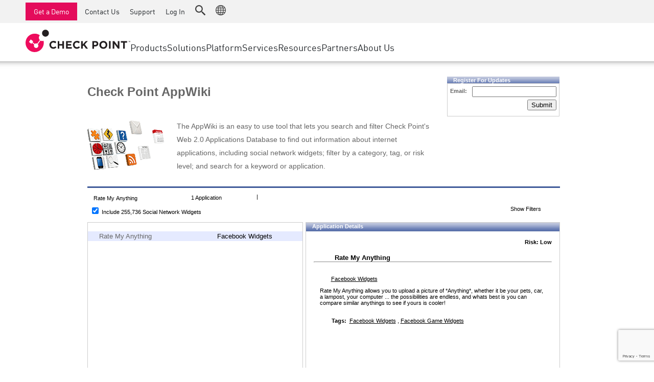

--- FILE ---
content_type: text/html; charset=utf-8
request_url: https://www.google.com/recaptcha/api2/anchor?ar=1&k=6Lf0uZ8UAAAAAPnvs2w6HxFz-0H3yyomLYCHUdfz&co=aHR0cHM6Ly9hcHB3aWtpLmNoZWNrcG9pbnQuY29tOjQ0Mw..&hl=en&v=N67nZn4AqZkNcbeMu4prBgzg&size=invisible&anchor-ms=20000&execute-ms=30000&cb=de4dd4qb3bh4
body_size: 49335
content:
<!DOCTYPE HTML><html dir="ltr" lang="en"><head><meta http-equiv="Content-Type" content="text/html; charset=UTF-8">
<meta http-equiv="X-UA-Compatible" content="IE=edge">
<title>reCAPTCHA</title>
<style type="text/css">
/* cyrillic-ext */
@font-face {
  font-family: 'Roboto';
  font-style: normal;
  font-weight: 400;
  font-stretch: 100%;
  src: url(//fonts.gstatic.com/s/roboto/v48/KFO7CnqEu92Fr1ME7kSn66aGLdTylUAMa3GUBHMdazTgWw.woff2) format('woff2');
  unicode-range: U+0460-052F, U+1C80-1C8A, U+20B4, U+2DE0-2DFF, U+A640-A69F, U+FE2E-FE2F;
}
/* cyrillic */
@font-face {
  font-family: 'Roboto';
  font-style: normal;
  font-weight: 400;
  font-stretch: 100%;
  src: url(//fonts.gstatic.com/s/roboto/v48/KFO7CnqEu92Fr1ME7kSn66aGLdTylUAMa3iUBHMdazTgWw.woff2) format('woff2');
  unicode-range: U+0301, U+0400-045F, U+0490-0491, U+04B0-04B1, U+2116;
}
/* greek-ext */
@font-face {
  font-family: 'Roboto';
  font-style: normal;
  font-weight: 400;
  font-stretch: 100%;
  src: url(//fonts.gstatic.com/s/roboto/v48/KFO7CnqEu92Fr1ME7kSn66aGLdTylUAMa3CUBHMdazTgWw.woff2) format('woff2');
  unicode-range: U+1F00-1FFF;
}
/* greek */
@font-face {
  font-family: 'Roboto';
  font-style: normal;
  font-weight: 400;
  font-stretch: 100%;
  src: url(//fonts.gstatic.com/s/roboto/v48/KFO7CnqEu92Fr1ME7kSn66aGLdTylUAMa3-UBHMdazTgWw.woff2) format('woff2');
  unicode-range: U+0370-0377, U+037A-037F, U+0384-038A, U+038C, U+038E-03A1, U+03A3-03FF;
}
/* math */
@font-face {
  font-family: 'Roboto';
  font-style: normal;
  font-weight: 400;
  font-stretch: 100%;
  src: url(//fonts.gstatic.com/s/roboto/v48/KFO7CnqEu92Fr1ME7kSn66aGLdTylUAMawCUBHMdazTgWw.woff2) format('woff2');
  unicode-range: U+0302-0303, U+0305, U+0307-0308, U+0310, U+0312, U+0315, U+031A, U+0326-0327, U+032C, U+032F-0330, U+0332-0333, U+0338, U+033A, U+0346, U+034D, U+0391-03A1, U+03A3-03A9, U+03B1-03C9, U+03D1, U+03D5-03D6, U+03F0-03F1, U+03F4-03F5, U+2016-2017, U+2034-2038, U+203C, U+2040, U+2043, U+2047, U+2050, U+2057, U+205F, U+2070-2071, U+2074-208E, U+2090-209C, U+20D0-20DC, U+20E1, U+20E5-20EF, U+2100-2112, U+2114-2115, U+2117-2121, U+2123-214F, U+2190, U+2192, U+2194-21AE, U+21B0-21E5, U+21F1-21F2, U+21F4-2211, U+2213-2214, U+2216-22FF, U+2308-230B, U+2310, U+2319, U+231C-2321, U+2336-237A, U+237C, U+2395, U+239B-23B7, U+23D0, U+23DC-23E1, U+2474-2475, U+25AF, U+25B3, U+25B7, U+25BD, U+25C1, U+25CA, U+25CC, U+25FB, U+266D-266F, U+27C0-27FF, U+2900-2AFF, U+2B0E-2B11, U+2B30-2B4C, U+2BFE, U+3030, U+FF5B, U+FF5D, U+1D400-1D7FF, U+1EE00-1EEFF;
}
/* symbols */
@font-face {
  font-family: 'Roboto';
  font-style: normal;
  font-weight: 400;
  font-stretch: 100%;
  src: url(//fonts.gstatic.com/s/roboto/v48/KFO7CnqEu92Fr1ME7kSn66aGLdTylUAMaxKUBHMdazTgWw.woff2) format('woff2');
  unicode-range: U+0001-000C, U+000E-001F, U+007F-009F, U+20DD-20E0, U+20E2-20E4, U+2150-218F, U+2190, U+2192, U+2194-2199, U+21AF, U+21E6-21F0, U+21F3, U+2218-2219, U+2299, U+22C4-22C6, U+2300-243F, U+2440-244A, U+2460-24FF, U+25A0-27BF, U+2800-28FF, U+2921-2922, U+2981, U+29BF, U+29EB, U+2B00-2BFF, U+4DC0-4DFF, U+FFF9-FFFB, U+10140-1018E, U+10190-1019C, U+101A0, U+101D0-101FD, U+102E0-102FB, U+10E60-10E7E, U+1D2C0-1D2D3, U+1D2E0-1D37F, U+1F000-1F0FF, U+1F100-1F1AD, U+1F1E6-1F1FF, U+1F30D-1F30F, U+1F315, U+1F31C, U+1F31E, U+1F320-1F32C, U+1F336, U+1F378, U+1F37D, U+1F382, U+1F393-1F39F, U+1F3A7-1F3A8, U+1F3AC-1F3AF, U+1F3C2, U+1F3C4-1F3C6, U+1F3CA-1F3CE, U+1F3D4-1F3E0, U+1F3ED, U+1F3F1-1F3F3, U+1F3F5-1F3F7, U+1F408, U+1F415, U+1F41F, U+1F426, U+1F43F, U+1F441-1F442, U+1F444, U+1F446-1F449, U+1F44C-1F44E, U+1F453, U+1F46A, U+1F47D, U+1F4A3, U+1F4B0, U+1F4B3, U+1F4B9, U+1F4BB, U+1F4BF, U+1F4C8-1F4CB, U+1F4D6, U+1F4DA, U+1F4DF, U+1F4E3-1F4E6, U+1F4EA-1F4ED, U+1F4F7, U+1F4F9-1F4FB, U+1F4FD-1F4FE, U+1F503, U+1F507-1F50B, U+1F50D, U+1F512-1F513, U+1F53E-1F54A, U+1F54F-1F5FA, U+1F610, U+1F650-1F67F, U+1F687, U+1F68D, U+1F691, U+1F694, U+1F698, U+1F6AD, U+1F6B2, U+1F6B9-1F6BA, U+1F6BC, U+1F6C6-1F6CF, U+1F6D3-1F6D7, U+1F6E0-1F6EA, U+1F6F0-1F6F3, U+1F6F7-1F6FC, U+1F700-1F7FF, U+1F800-1F80B, U+1F810-1F847, U+1F850-1F859, U+1F860-1F887, U+1F890-1F8AD, U+1F8B0-1F8BB, U+1F8C0-1F8C1, U+1F900-1F90B, U+1F93B, U+1F946, U+1F984, U+1F996, U+1F9E9, U+1FA00-1FA6F, U+1FA70-1FA7C, U+1FA80-1FA89, U+1FA8F-1FAC6, U+1FACE-1FADC, U+1FADF-1FAE9, U+1FAF0-1FAF8, U+1FB00-1FBFF;
}
/* vietnamese */
@font-face {
  font-family: 'Roboto';
  font-style: normal;
  font-weight: 400;
  font-stretch: 100%;
  src: url(//fonts.gstatic.com/s/roboto/v48/KFO7CnqEu92Fr1ME7kSn66aGLdTylUAMa3OUBHMdazTgWw.woff2) format('woff2');
  unicode-range: U+0102-0103, U+0110-0111, U+0128-0129, U+0168-0169, U+01A0-01A1, U+01AF-01B0, U+0300-0301, U+0303-0304, U+0308-0309, U+0323, U+0329, U+1EA0-1EF9, U+20AB;
}
/* latin-ext */
@font-face {
  font-family: 'Roboto';
  font-style: normal;
  font-weight: 400;
  font-stretch: 100%;
  src: url(//fonts.gstatic.com/s/roboto/v48/KFO7CnqEu92Fr1ME7kSn66aGLdTylUAMa3KUBHMdazTgWw.woff2) format('woff2');
  unicode-range: U+0100-02BA, U+02BD-02C5, U+02C7-02CC, U+02CE-02D7, U+02DD-02FF, U+0304, U+0308, U+0329, U+1D00-1DBF, U+1E00-1E9F, U+1EF2-1EFF, U+2020, U+20A0-20AB, U+20AD-20C0, U+2113, U+2C60-2C7F, U+A720-A7FF;
}
/* latin */
@font-face {
  font-family: 'Roboto';
  font-style: normal;
  font-weight: 400;
  font-stretch: 100%;
  src: url(//fonts.gstatic.com/s/roboto/v48/KFO7CnqEu92Fr1ME7kSn66aGLdTylUAMa3yUBHMdazQ.woff2) format('woff2');
  unicode-range: U+0000-00FF, U+0131, U+0152-0153, U+02BB-02BC, U+02C6, U+02DA, U+02DC, U+0304, U+0308, U+0329, U+2000-206F, U+20AC, U+2122, U+2191, U+2193, U+2212, U+2215, U+FEFF, U+FFFD;
}
/* cyrillic-ext */
@font-face {
  font-family: 'Roboto';
  font-style: normal;
  font-weight: 500;
  font-stretch: 100%;
  src: url(//fonts.gstatic.com/s/roboto/v48/KFO7CnqEu92Fr1ME7kSn66aGLdTylUAMa3GUBHMdazTgWw.woff2) format('woff2');
  unicode-range: U+0460-052F, U+1C80-1C8A, U+20B4, U+2DE0-2DFF, U+A640-A69F, U+FE2E-FE2F;
}
/* cyrillic */
@font-face {
  font-family: 'Roboto';
  font-style: normal;
  font-weight: 500;
  font-stretch: 100%;
  src: url(//fonts.gstatic.com/s/roboto/v48/KFO7CnqEu92Fr1ME7kSn66aGLdTylUAMa3iUBHMdazTgWw.woff2) format('woff2');
  unicode-range: U+0301, U+0400-045F, U+0490-0491, U+04B0-04B1, U+2116;
}
/* greek-ext */
@font-face {
  font-family: 'Roboto';
  font-style: normal;
  font-weight: 500;
  font-stretch: 100%;
  src: url(//fonts.gstatic.com/s/roboto/v48/KFO7CnqEu92Fr1ME7kSn66aGLdTylUAMa3CUBHMdazTgWw.woff2) format('woff2');
  unicode-range: U+1F00-1FFF;
}
/* greek */
@font-face {
  font-family: 'Roboto';
  font-style: normal;
  font-weight: 500;
  font-stretch: 100%;
  src: url(//fonts.gstatic.com/s/roboto/v48/KFO7CnqEu92Fr1ME7kSn66aGLdTylUAMa3-UBHMdazTgWw.woff2) format('woff2');
  unicode-range: U+0370-0377, U+037A-037F, U+0384-038A, U+038C, U+038E-03A1, U+03A3-03FF;
}
/* math */
@font-face {
  font-family: 'Roboto';
  font-style: normal;
  font-weight: 500;
  font-stretch: 100%;
  src: url(//fonts.gstatic.com/s/roboto/v48/KFO7CnqEu92Fr1ME7kSn66aGLdTylUAMawCUBHMdazTgWw.woff2) format('woff2');
  unicode-range: U+0302-0303, U+0305, U+0307-0308, U+0310, U+0312, U+0315, U+031A, U+0326-0327, U+032C, U+032F-0330, U+0332-0333, U+0338, U+033A, U+0346, U+034D, U+0391-03A1, U+03A3-03A9, U+03B1-03C9, U+03D1, U+03D5-03D6, U+03F0-03F1, U+03F4-03F5, U+2016-2017, U+2034-2038, U+203C, U+2040, U+2043, U+2047, U+2050, U+2057, U+205F, U+2070-2071, U+2074-208E, U+2090-209C, U+20D0-20DC, U+20E1, U+20E5-20EF, U+2100-2112, U+2114-2115, U+2117-2121, U+2123-214F, U+2190, U+2192, U+2194-21AE, U+21B0-21E5, U+21F1-21F2, U+21F4-2211, U+2213-2214, U+2216-22FF, U+2308-230B, U+2310, U+2319, U+231C-2321, U+2336-237A, U+237C, U+2395, U+239B-23B7, U+23D0, U+23DC-23E1, U+2474-2475, U+25AF, U+25B3, U+25B7, U+25BD, U+25C1, U+25CA, U+25CC, U+25FB, U+266D-266F, U+27C0-27FF, U+2900-2AFF, U+2B0E-2B11, U+2B30-2B4C, U+2BFE, U+3030, U+FF5B, U+FF5D, U+1D400-1D7FF, U+1EE00-1EEFF;
}
/* symbols */
@font-face {
  font-family: 'Roboto';
  font-style: normal;
  font-weight: 500;
  font-stretch: 100%;
  src: url(//fonts.gstatic.com/s/roboto/v48/KFO7CnqEu92Fr1ME7kSn66aGLdTylUAMaxKUBHMdazTgWw.woff2) format('woff2');
  unicode-range: U+0001-000C, U+000E-001F, U+007F-009F, U+20DD-20E0, U+20E2-20E4, U+2150-218F, U+2190, U+2192, U+2194-2199, U+21AF, U+21E6-21F0, U+21F3, U+2218-2219, U+2299, U+22C4-22C6, U+2300-243F, U+2440-244A, U+2460-24FF, U+25A0-27BF, U+2800-28FF, U+2921-2922, U+2981, U+29BF, U+29EB, U+2B00-2BFF, U+4DC0-4DFF, U+FFF9-FFFB, U+10140-1018E, U+10190-1019C, U+101A0, U+101D0-101FD, U+102E0-102FB, U+10E60-10E7E, U+1D2C0-1D2D3, U+1D2E0-1D37F, U+1F000-1F0FF, U+1F100-1F1AD, U+1F1E6-1F1FF, U+1F30D-1F30F, U+1F315, U+1F31C, U+1F31E, U+1F320-1F32C, U+1F336, U+1F378, U+1F37D, U+1F382, U+1F393-1F39F, U+1F3A7-1F3A8, U+1F3AC-1F3AF, U+1F3C2, U+1F3C4-1F3C6, U+1F3CA-1F3CE, U+1F3D4-1F3E0, U+1F3ED, U+1F3F1-1F3F3, U+1F3F5-1F3F7, U+1F408, U+1F415, U+1F41F, U+1F426, U+1F43F, U+1F441-1F442, U+1F444, U+1F446-1F449, U+1F44C-1F44E, U+1F453, U+1F46A, U+1F47D, U+1F4A3, U+1F4B0, U+1F4B3, U+1F4B9, U+1F4BB, U+1F4BF, U+1F4C8-1F4CB, U+1F4D6, U+1F4DA, U+1F4DF, U+1F4E3-1F4E6, U+1F4EA-1F4ED, U+1F4F7, U+1F4F9-1F4FB, U+1F4FD-1F4FE, U+1F503, U+1F507-1F50B, U+1F50D, U+1F512-1F513, U+1F53E-1F54A, U+1F54F-1F5FA, U+1F610, U+1F650-1F67F, U+1F687, U+1F68D, U+1F691, U+1F694, U+1F698, U+1F6AD, U+1F6B2, U+1F6B9-1F6BA, U+1F6BC, U+1F6C6-1F6CF, U+1F6D3-1F6D7, U+1F6E0-1F6EA, U+1F6F0-1F6F3, U+1F6F7-1F6FC, U+1F700-1F7FF, U+1F800-1F80B, U+1F810-1F847, U+1F850-1F859, U+1F860-1F887, U+1F890-1F8AD, U+1F8B0-1F8BB, U+1F8C0-1F8C1, U+1F900-1F90B, U+1F93B, U+1F946, U+1F984, U+1F996, U+1F9E9, U+1FA00-1FA6F, U+1FA70-1FA7C, U+1FA80-1FA89, U+1FA8F-1FAC6, U+1FACE-1FADC, U+1FADF-1FAE9, U+1FAF0-1FAF8, U+1FB00-1FBFF;
}
/* vietnamese */
@font-face {
  font-family: 'Roboto';
  font-style: normal;
  font-weight: 500;
  font-stretch: 100%;
  src: url(//fonts.gstatic.com/s/roboto/v48/KFO7CnqEu92Fr1ME7kSn66aGLdTylUAMa3OUBHMdazTgWw.woff2) format('woff2');
  unicode-range: U+0102-0103, U+0110-0111, U+0128-0129, U+0168-0169, U+01A0-01A1, U+01AF-01B0, U+0300-0301, U+0303-0304, U+0308-0309, U+0323, U+0329, U+1EA0-1EF9, U+20AB;
}
/* latin-ext */
@font-face {
  font-family: 'Roboto';
  font-style: normal;
  font-weight: 500;
  font-stretch: 100%;
  src: url(//fonts.gstatic.com/s/roboto/v48/KFO7CnqEu92Fr1ME7kSn66aGLdTylUAMa3KUBHMdazTgWw.woff2) format('woff2');
  unicode-range: U+0100-02BA, U+02BD-02C5, U+02C7-02CC, U+02CE-02D7, U+02DD-02FF, U+0304, U+0308, U+0329, U+1D00-1DBF, U+1E00-1E9F, U+1EF2-1EFF, U+2020, U+20A0-20AB, U+20AD-20C0, U+2113, U+2C60-2C7F, U+A720-A7FF;
}
/* latin */
@font-face {
  font-family: 'Roboto';
  font-style: normal;
  font-weight: 500;
  font-stretch: 100%;
  src: url(//fonts.gstatic.com/s/roboto/v48/KFO7CnqEu92Fr1ME7kSn66aGLdTylUAMa3yUBHMdazQ.woff2) format('woff2');
  unicode-range: U+0000-00FF, U+0131, U+0152-0153, U+02BB-02BC, U+02C6, U+02DA, U+02DC, U+0304, U+0308, U+0329, U+2000-206F, U+20AC, U+2122, U+2191, U+2193, U+2212, U+2215, U+FEFF, U+FFFD;
}
/* cyrillic-ext */
@font-face {
  font-family: 'Roboto';
  font-style: normal;
  font-weight: 900;
  font-stretch: 100%;
  src: url(//fonts.gstatic.com/s/roboto/v48/KFO7CnqEu92Fr1ME7kSn66aGLdTylUAMa3GUBHMdazTgWw.woff2) format('woff2');
  unicode-range: U+0460-052F, U+1C80-1C8A, U+20B4, U+2DE0-2DFF, U+A640-A69F, U+FE2E-FE2F;
}
/* cyrillic */
@font-face {
  font-family: 'Roboto';
  font-style: normal;
  font-weight: 900;
  font-stretch: 100%;
  src: url(//fonts.gstatic.com/s/roboto/v48/KFO7CnqEu92Fr1ME7kSn66aGLdTylUAMa3iUBHMdazTgWw.woff2) format('woff2');
  unicode-range: U+0301, U+0400-045F, U+0490-0491, U+04B0-04B1, U+2116;
}
/* greek-ext */
@font-face {
  font-family: 'Roboto';
  font-style: normal;
  font-weight: 900;
  font-stretch: 100%;
  src: url(//fonts.gstatic.com/s/roboto/v48/KFO7CnqEu92Fr1ME7kSn66aGLdTylUAMa3CUBHMdazTgWw.woff2) format('woff2');
  unicode-range: U+1F00-1FFF;
}
/* greek */
@font-face {
  font-family: 'Roboto';
  font-style: normal;
  font-weight: 900;
  font-stretch: 100%;
  src: url(//fonts.gstatic.com/s/roboto/v48/KFO7CnqEu92Fr1ME7kSn66aGLdTylUAMa3-UBHMdazTgWw.woff2) format('woff2');
  unicode-range: U+0370-0377, U+037A-037F, U+0384-038A, U+038C, U+038E-03A1, U+03A3-03FF;
}
/* math */
@font-face {
  font-family: 'Roboto';
  font-style: normal;
  font-weight: 900;
  font-stretch: 100%;
  src: url(//fonts.gstatic.com/s/roboto/v48/KFO7CnqEu92Fr1ME7kSn66aGLdTylUAMawCUBHMdazTgWw.woff2) format('woff2');
  unicode-range: U+0302-0303, U+0305, U+0307-0308, U+0310, U+0312, U+0315, U+031A, U+0326-0327, U+032C, U+032F-0330, U+0332-0333, U+0338, U+033A, U+0346, U+034D, U+0391-03A1, U+03A3-03A9, U+03B1-03C9, U+03D1, U+03D5-03D6, U+03F0-03F1, U+03F4-03F5, U+2016-2017, U+2034-2038, U+203C, U+2040, U+2043, U+2047, U+2050, U+2057, U+205F, U+2070-2071, U+2074-208E, U+2090-209C, U+20D0-20DC, U+20E1, U+20E5-20EF, U+2100-2112, U+2114-2115, U+2117-2121, U+2123-214F, U+2190, U+2192, U+2194-21AE, U+21B0-21E5, U+21F1-21F2, U+21F4-2211, U+2213-2214, U+2216-22FF, U+2308-230B, U+2310, U+2319, U+231C-2321, U+2336-237A, U+237C, U+2395, U+239B-23B7, U+23D0, U+23DC-23E1, U+2474-2475, U+25AF, U+25B3, U+25B7, U+25BD, U+25C1, U+25CA, U+25CC, U+25FB, U+266D-266F, U+27C0-27FF, U+2900-2AFF, U+2B0E-2B11, U+2B30-2B4C, U+2BFE, U+3030, U+FF5B, U+FF5D, U+1D400-1D7FF, U+1EE00-1EEFF;
}
/* symbols */
@font-face {
  font-family: 'Roboto';
  font-style: normal;
  font-weight: 900;
  font-stretch: 100%;
  src: url(//fonts.gstatic.com/s/roboto/v48/KFO7CnqEu92Fr1ME7kSn66aGLdTylUAMaxKUBHMdazTgWw.woff2) format('woff2');
  unicode-range: U+0001-000C, U+000E-001F, U+007F-009F, U+20DD-20E0, U+20E2-20E4, U+2150-218F, U+2190, U+2192, U+2194-2199, U+21AF, U+21E6-21F0, U+21F3, U+2218-2219, U+2299, U+22C4-22C6, U+2300-243F, U+2440-244A, U+2460-24FF, U+25A0-27BF, U+2800-28FF, U+2921-2922, U+2981, U+29BF, U+29EB, U+2B00-2BFF, U+4DC0-4DFF, U+FFF9-FFFB, U+10140-1018E, U+10190-1019C, U+101A0, U+101D0-101FD, U+102E0-102FB, U+10E60-10E7E, U+1D2C0-1D2D3, U+1D2E0-1D37F, U+1F000-1F0FF, U+1F100-1F1AD, U+1F1E6-1F1FF, U+1F30D-1F30F, U+1F315, U+1F31C, U+1F31E, U+1F320-1F32C, U+1F336, U+1F378, U+1F37D, U+1F382, U+1F393-1F39F, U+1F3A7-1F3A8, U+1F3AC-1F3AF, U+1F3C2, U+1F3C4-1F3C6, U+1F3CA-1F3CE, U+1F3D4-1F3E0, U+1F3ED, U+1F3F1-1F3F3, U+1F3F5-1F3F7, U+1F408, U+1F415, U+1F41F, U+1F426, U+1F43F, U+1F441-1F442, U+1F444, U+1F446-1F449, U+1F44C-1F44E, U+1F453, U+1F46A, U+1F47D, U+1F4A3, U+1F4B0, U+1F4B3, U+1F4B9, U+1F4BB, U+1F4BF, U+1F4C8-1F4CB, U+1F4D6, U+1F4DA, U+1F4DF, U+1F4E3-1F4E6, U+1F4EA-1F4ED, U+1F4F7, U+1F4F9-1F4FB, U+1F4FD-1F4FE, U+1F503, U+1F507-1F50B, U+1F50D, U+1F512-1F513, U+1F53E-1F54A, U+1F54F-1F5FA, U+1F610, U+1F650-1F67F, U+1F687, U+1F68D, U+1F691, U+1F694, U+1F698, U+1F6AD, U+1F6B2, U+1F6B9-1F6BA, U+1F6BC, U+1F6C6-1F6CF, U+1F6D3-1F6D7, U+1F6E0-1F6EA, U+1F6F0-1F6F3, U+1F6F7-1F6FC, U+1F700-1F7FF, U+1F800-1F80B, U+1F810-1F847, U+1F850-1F859, U+1F860-1F887, U+1F890-1F8AD, U+1F8B0-1F8BB, U+1F8C0-1F8C1, U+1F900-1F90B, U+1F93B, U+1F946, U+1F984, U+1F996, U+1F9E9, U+1FA00-1FA6F, U+1FA70-1FA7C, U+1FA80-1FA89, U+1FA8F-1FAC6, U+1FACE-1FADC, U+1FADF-1FAE9, U+1FAF0-1FAF8, U+1FB00-1FBFF;
}
/* vietnamese */
@font-face {
  font-family: 'Roboto';
  font-style: normal;
  font-weight: 900;
  font-stretch: 100%;
  src: url(//fonts.gstatic.com/s/roboto/v48/KFO7CnqEu92Fr1ME7kSn66aGLdTylUAMa3OUBHMdazTgWw.woff2) format('woff2');
  unicode-range: U+0102-0103, U+0110-0111, U+0128-0129, U+0168-0169, U+01A0-01A1, U+01AF-01B0, U+0300-0301, U+0303-0304, U+0308-0309, U+0323, U+0329, U+1EA0-1EF9, U+20AB;
}
/* latin-ext */
@font-face {
  font-family: 'Roboto';
  font-style: normal;
  font-weight: 900;
  font-stretch: 100%;
  src: url(//fonts.gstatic.com/s/roboto/v48/KFO7CnqEu92Fr1ME7kSn66aGLdTylUAMa3KUBHMdazTgWw.woff2) format('woff2');
  unicode-range: U+0100-02BA, U+02BD-02C5, U+02C7-02CC, U+02CE-02D7, U+02DD-02FF, U+0304, U+0308, U+0329, U+1D00-1DBF, U+1E00-1E9F, U+1EF2-1EFF, U+2020, U+20A0-20AB, U+20AD-20C0, U+2113, U+2C60-2C7F, U+A720-A7FF;
}
/* latin */
@font-face {
  font-family: 'Roboto';
  font-style: normal;
  font-weight: 900;
  font-stretch: 100%;
  src: url(//fonts.gstatic.com/s/roboto/v48/KFO7CnqEu92Fr1ME7kSn66aGLdTylUAMa3yUBHMdazQ.woff2) format('woff2');
  unicode-range: U+0000-00FF, U+0131, U+0152-0153, U+02BB-02BC, U+02C6, U+02DA, U+02DC, U+0304, U+0308, U+0329, U+2000-206F, U+20AC, U+2122, U+2191, U+2193, U+2212, U+2215, U+FEFF, U+FFFD;
}

</style>
<link rel="stylesheet" type="text/css" href="https://www.gstatic.com/recaptcha/releases/N67nZn4AqZkNcbeMu4prBgzg/styles__ltr.css">
<script nonce="c12ue6S9GHJtBqcXyjOo8w" type="text/javascript">window['__recaptcha_api'] = 'https://www.google.com/recaptcha/api2/';</script>
<script type="text/javascript" src="https://www.gstatic.com/recaptcha/releases/N67nZn4AqZkNcbeMu4prBgzg/recaptcha__en.js" nonce="c12ue6S9GHJtBqcXyjOo8w">
      
    </script></head>
<body><div id="rc-anchor-alert" class="rc-anchor-alert"></div>
<input type="hidden" id="recaptcha-token" value="[base64]">
<script type="text/javascript" nonce="c12ue6S9GHJtBqcXyjOo8w">
      recaptcha.anchor.Main.init("[\x22ainput\x22,[\x22bgdata\x22,\x22\x22,\[base64]/[base64]/[base64]/bmV3IHJbeF0oY1swXSk6RT09Mj9uZXcgclt4XShjWzBdLGNbMV0pOkU9PTM/bmV3IHJbeF0oY1swXSxjWzFdLGNbMl0pOkU9PTQ/[base64]/[base64]/[base64]/[base64]/[base64]/[base64]/[base64]/[base64]\x22,\[base64]\\u003d\x22,\x22woo/[base64]/[base64]/DmiHCriDCmMKlNMOIw544wo7DnkjDocKiwr1Dwo/DvsOcBmxWAMOMG8KewpcjwpQPw5YbN1XDgy7DhsOSUDjCi8OgbWtiw6VjYMKnw7Anw69lZEQbw6zDhx7DnAfDo8OVFsOlHWjDoyd8VMKMw5jDiMOjwovCrCtmAADDuWDCrsOMw4/[base64]/CriNIwpojXDZ8B8KXBVHDk1QrX3TDjMKiwo3DjsKyWyjDjMOXw64BOcKVw4PDu8O6w6nCo8K3asOywrJEw7MdwoDChMK2wrDDhMKHwrPDmcKtwq/[base64]/wphTZUXCjsKywqjDkXzDg33DtFFAw6fCrMKIFsOaV8KHRV3DpMOpSsOXwq3CkATCuT9nwqzCrsKcw7/Cm3PDiT7DmMOAG8KRMVJID8K7w5XDkcKnwrEpw4jDqsOsZsOJw4p+wpwWfCHDlcKlw54vTyNQwrZCOSfCjz7CqjTCiglaw4IDTsKhwp/DrApGwpJqKXDDlyHDgMKKNXRQw4ElS8Kpwq4afsKRw6U6IX/Ch1fDrDp1wp/[base64]/G3vCq1MfbMKwwoDCt8Oww4h3V8KeUMKCwpUYw5k8ZXvDucOzw5/Dm8KZWRwow5gRw7rCusK0YsK+C8O3csK0MMKQIiY4wo0FbU4RMBzCv25ew5TDjwlFwrtdEzRaM8KYP8KNwooZMcKEPDcFwpkAQ8OFwpojQsO6w5R/wp8xPAbDn8Ovw4pNB8KMwqVaa8OvaQPCg1XCpmXCsQXCgynDgTh6UMOVS8OKw6YrBRAVMMK0worCh2Yqf8K/w4JCL8KcG8O8wpINwpMtwpo2wp3Ds3zChsO5XsKoOcOeIwzDqsKAwrtLXETDp1I5w6VHw7bDhikvw6M4XRRbbEXDlB8VBMKWdMK+w65WSsOmw7rCvsOrwocqHQ/CpsKWw7HCicK3WsKFFg5kKDcjwq4Pw6Yuw6tZwo/CvQXChMK7w60qw7xcKMOdcSHDqi9OwpbDhsO4w5fCoTHCnh88aMKsWMKkGMO6T8K5OVLDhCsgICkaYX/ClD9BworCtsOMbcK3wrAgYMOIbMKJMMKFdxJKHCFvanLDjEIvw6NvwqHDpgZEW8O0w4bCp8KVFcKpw5pyBFARNMOhwozCg07DtC/CqMOjaVZEwrsTwoJaWsKybCvCtcORw6/CugrCgUQ+w6PDiF/DrQrCrgZDwp/DvcOkwqskw6kMI8KuBX7Ck8KuI8Oswp/DizccwqfDjsKOCnM+dMOyHEA8T8OPT3jDmsOXw7nCqWVoFy0ZwoDCosOiw4pIwpnDnVHCsw5ew7HCvC9lwq4sCAJ2ZmPCjsOrwo/[base64]/ZyTCoXAEa8K6VMKew7LCm3xTU8OnwrDCj8Kiw4DDvjV9w7xWDMO6w7sxO03DmDhSH0Flw44gwpszX8O4DBtJa8KZU0TDo0cTXMO0w4Uow6bCjcOLQMKaw47DtcKYwokXMBnCmcKWwoHCim/CmHYuwrA6w4JEw4HDoyrCgcO0G8KYw4wROMKmQ8KcwoVeHMOSw6tNw5jDgsKHw4XClRbCjXFMVcKow4AULTTCksK/[base64]/Cn2FFb8O0w5w7w51xJHbDpsK9clTDvSdwTMKrT2bDoCPDqF7DiVNkAsKuEMKHw6TDvsK0w6PDocOwR8KEw4/Cq0DDn2/[base64]/aj/[base64]/DncOqK2PCtHZMwqvDusKYwqUgH8OIenPCvMKyHE7Cs1RrQ8K+G8Kewo/DksKGTsKHFsOtJX9SwpLCh8KNwpHDmcKuJHfDhsOOwo8vfMKUwqXDm8KWw5ELDzXCkMOJClEJCi7DpsOJwo3CkMOtRxEOZcOLGcODwoIOwoUDVHvDrMKpwpkFwojDhSPDmEvDi8KjdMKRWhs/IMOewq17wqvDhy/DlMO2I8OkVw/Dh8KTf8Kmw409XTBFOkpyG8O8f2DCqcOOasOrw6bCqsOSC8O8w5pHwovCpsKpw4c5w4gHFsOZCXFbw4FAcsOpw5NrwqBKwrHDjMKKwpzDjyzChsO7FsK9aVomUGRQVcKTTMOjw5ZRw5HDoMKVwqbCsMKEw4nCvkRWWx0NGzdfYgN+w4LCucKHEsOIbD/CvzvDrcOWwrfDojrDh8KowoNRKh3CgilfwpRSDMKkw79CwpdvM0DDnMOIF8O9wo53Yzg1w7XDtcOrNRTCtMOCw5PDu1HDuMKCDkYHwpMYwppBTsOPw7FCUlPDmRN5w7kcXMOfdWjCtmPCqyjClHVHBsKAPcKMacOwN8OacMOHw4IMI31POjvCh8O/ZyvCocKZw5jDuUzCjMObw6ZyajjDr3LClXFnwpMKccKIB8OWwpB8d2IjSMKIwpd4I8KsW0TDnh/DiDAKLRESSsK7wrl+V8Kvwp10wrQvw5nClE9RwqIKVhHDrcK2aMONWTvCojRPAxXDhkPCoMK/[base64]/W8K/[base64]/Dp8OxBsOCMsKBwp/Ct2kiwqEewrsHBMKIwrdWw7TDnXLDmcK5P0DCthoGSMOBTX3Dgw0NNUNGZ8K1wprCiMOcw7BUB3LCmsKPbTFVw7MBG2zDgnDDl8KgQcK+HcOCe8K/[base64]/DsyoTH8OTwrBAw7LCu8OxwqnCt04dacO/F8O+f1YnD8OLw6YWwq7CtGkIwpgLwqF9wovCkyVfei1aHcOXwpHDlDTCosKZwrXCjCnCsEzDh0ZCwofDjT8GwozDgCcBVsOwHhIDN8KyB8K4CjjCr8KyLsOLwrPDkMKPYTNCwqlTdRxLw6d9w4LCqMOLw5HDqg/[base64]/ZgQmwpYAwoPDrsKnRMOlOMOvwr1DWsOmwo0hwpzCn8OEwrxfw4oQwqjDoTo+RyXDlsOVfsKVwpbDv8KNKsKjdsONHH/DrsKyw67CqxdlwpXDn8KyLMOnw6cbLsOPw7rCggxaP18ww6ofVmPCn3dUw6HCksKAwpkow4HDuMOKworCqsK+FXHCsljCux7Dm8KKw5VeTsK4W8K9wqVJbAvCiEPCjnkQwpwGGx7CscKmw4LDkzowAi1vwoFpwodIwqdKNC/[base64]/[base64]/CuMKvAsO3wpDCkTvCpsOUwo4FcMO1LnVtw7/Cp8Ksw4jDmQnChEYNw73CoVFGw75uw7jDgMO4cVHDg8OOw5RXw4TDmUFaTh/Cj23Ds8KPw6rCpcKiSsKCw7t3KsOzw6/CiMKtYRXDl1vChW1QwqbDkijCpcKHJhxaAW/[base64]/aVJow4J6wo1ewqTDqMKIw63ClRHCsS5fbMKuw58CBjTCp8O0wqZDKSdrw6UXbsKBcg3CuSYEw5nDuiPCg28lVkQhNhzDoi09wrPDp8K0JwlTZcKVwrhFHMKYwrDDmVcYC2UdFMOvXMKywrHDocODwosAw5/CkxTDrMKNw41+w4hgwrxYSEPDtlUMw77Ci2HDmcKuacK7wpkTwpXCusOZRMOwZsKGwqN+Yw/[base64]/w4/CncORWsOrX0QiKmlZNWDDpnELw4PCq1jCiMOIUg8gasKjexXCvz/CuX/CrsOxKsKcfTrDp8KqfzDCpcO1HMO9U0/Ckl7DgSLDoBRmccKKwrB7w7vCgMK8w4TCn3DDsmdAKS9KHUVcTcKNHw1Sw5DDkMKzJjs9KsOnNTxkwrrDscKGwpVKw4TCpFLDtSPCl8KnQmfDrVAAT2B5dkUow6YLw4/CjkXCpMOuwrfCkGwPw6TCgmIKw5bCsBI4ZCTCimHDscKPw5AAw6bCqsOHw5fDrsOIw61UZwBII8OLEWMuw5/CssO+LsKNBsO0BcKrw4HCjgYAC8OoUsOcwotuwpnDlQ7DmFHDosKCw5bDmXVaa8KcMWV+P17CuMOVwqYAw5jCmsKyfw3Cqg09BMOWw7kAw5gawoBfwqbCpMK2bFPDpMKAwpDCqEHCnMK8dsOrwrdMw4XDpXLDqMK0K8KEQk5JCsK/wqjDmFZWZMK2fsKUwpp7W8KoJxYiAMOJIMOEw4fDjzlbEHQPw7DCm8KMb1zCnMK8w57DsgbCn3TDgQbClDQ1wovCl8KVw53Diw8oDT1VwrVeXsKhwoAAwojDv2jDrg7Dml5dC37CuMK0w4LDksOsV3PDq13ChT/DgQPCl8O2asO/E8K3wqJ6DMKew6B/ccKvwo4Jd8OPw6ZqfVJZTmbCu8OnAkbDlAbDp3XDqzLDvUlNBMKKagI2w43DvsK2w7lgwq9wScOXdwjDlHzCv8KBw7A3ZV7Do8OBwrMPTcOewo/[base64]/[base64]/wrIpJVnClQ/DokhEw5QFwq9WEEbDmxHDu8KOw5pmcMODwpvCqsO0Ux8Dw515ZDYUw60+HcKkw4V+woVEwrIQVcKGdsKxwr5hYx9GC1HCgj9vIUvDr8KBAcKTOcOTBMODHjNIw5ogZwXDo3LCiMK8wrvDiMOBw65GMknDq8ObCVbDjyRtF3tuF8KpH8KwfsKdw57DqxfChcO7w7/[base64]/wpETCgDDtkVvw6l1wqvCmAhtEMONex9bw6wuV8KDwq8Gw55YQ8OmYsOTw71HDzHDiHbCm8KoK8KtOMKDPMKbw77CksKKwrQ/w5HDnRETw4vDoD7Cm0tLw4A/[base64]/[base64]/CgDcnwojDj1E+S8K0TMKnCy7CuMO8e8OMUcKMwptvw5fCuGzClcKMUsKlfMOkwqZ4McOmw7FVwq7DgMOEL1Alf8O/w65tRsKGV2LDpcOYwpNdfsO5w5jCjhzDrCEBwrpuwoMobcKaVMKCPAfDuUN6a8KAwrTDksObw4/CosKGw5XDpwDCqnrCqsOowqzCucKjw4/CmGzDvcKnDMKnRkfDj8OSwoPDtsOdwrXCr8OawqwVT8KcwqsgYAkmwo8owoEcF8KKwonDs13Ds8K/[base64]/CtMORIQUsCUjCgXo0wrjCpzpWw4fDulLClFoMw5YfBx/CjsOWwr4/[base64]/Cj8KFw6TDpsOFw6LChcOlaWF4wrnDr1DDrsKywrIJbCHCuMORfTA7wofDvMKiw4A7w77Crmwgw78JwrVEOVnCjigSw6rCisOtUcKMw7ZuAhZgABPDksK3MFfDscOpIAwAwpjDtkAVw6nDqsKSCsOOwoDCs8KpSVk7OMOMwoU7R8OrNlc/Z8O/[base64]/wpfCkMK/eMKqwpliDcOdw6DCpDA4G8KBwqIHw506wrPCpcKJwppmM8KBXsKrwo/DkXrDimnDkl9tRD8qEnzCgMOMHMOfLV9kbmPDsStOLiIuw6IkdljDqDNOegfCtTduwp50wrRIO8OKUcOtwo3DucKoesK/w7YkKAM1XMK7w6TDm8OXwqBHw6khw6/[base64]/[base64]/[base64]/w4szwqzDl8K5woLDg8OTHcKbw7HDkMO0wr5fND3CkMKmw5bDu8OdKTjDlsOcwp7DhsK/IgnDuwchwqxXCsKiwrzDhwNEw7goR8Ojcnx+QnZVwq/DlFg2F8OiQMKmC2YWaGJtFMOIw73CgsKgLsKpKTFYAnHCuDlIcinDscOMwqTCj33Dm3LDn8OvwrzCswbDhR/Co8OIHcKRBsKcwqDCi8O5J8KMRsO5w5vCuw/CsEnClXtvwpfCoMOiN1drw6jDl0NqwqUXwrZqwr8iUiwXwrlXw6Z5eXlDe2HCn2LDjcOQXgFHwp1fTCXCtFQ4esK7RMOKw57CiHHCtcKuwqfDnMOYYMK2GTPCohg8w6vDqF7CpMOqw68hw5bDoMK1YlnDgToCw5HDtjBlIzHDhsK7w5pfw6HCnkdzZsKmwrlzwo/CisO/w6PDl05Vw5DCrcKBw79uwrZ4KsOcw53CkcO+IsO/HMKewprCg8KBwq5Cwp7Cj8Oaw5p2aMOrQsOZEsKaw63DmmfDgsOXMhHDumnCmGpMwozCrsKiIsODwqsAw5s/EkVPwosxF8KNw74AO2sywpAvwrnCk1XCs8KLCEQjw4XCtxhDC8OIwpnDn8O0wrnChn7DisObbA5AwrrCl24gJMO4wosdwpLCtcKtw4wmw6sxwpzCiWh2YhPCucO/Akxsw5nCo8KWAxx7w7TCmDbClEQiNxLCl1g/[base64]/Dv8KCw5bDrTTCgsK/[base64]/DkWM/wqdPNFTCu8OQw7plQm9oJMOowrgTWcOaFsK4w4I1woVKOCHColsFwpvCjcKLbFN+w6Bkwo0eUMOiw6XCslzClMObX8ODw5zCm0N1NznDgsOrwrDDuVPDvkEDw7p9EFTCmcOqwrA/d8OwMMKiOVhQw5XDk1sUw6pvfWjCjMORAHJpwqZWw5nCocOWw4sSw67Co8OETsKHw5kGc1pDGT0IWMO3IMONwr5aw4hYw4lRO8OTOSgxOgUHwobDrzrDlsK9ERclRG8ww5PCukVeZ0N/L2PDl3TCgyMxWmEnwoDDvnnCjxhAfUUqWEEsAsK1w7QweBXDq8KSwqwlwq4rQMOfK8KGODx5LMOIwoNgwpN8wprCjcO/W8OXHk3DisOEOMK/wrHDsGBXw5rCrXHCpDXDosOhw6bDq8KTwq0Sw4cIISEzwo4ncCVmwqLDvcOUEMK0w5bCvcKbw6QJO8OqNThDwr8MIMKZw4U1w4tcWMKHw6JawpwtwrLCvsOyHiTDhCvCt8O/w5TCsn1MKsOdw6/DsgYJOE/[base64]/wq3Ck2DCj8OSwpzDgcOPw6o+JUPCmzXDq10kDH/Cvx5gw4phw43Dm0rDilzCmcOuw5PCqS4Lw4nCmsKSwrBiYcOVwpwTKnTDpRwmGsKLwq0Aw6PCmsKmwr3DnsKyexvDgcKzw7nDtzDDqMK9PsKCw4bCicKww4fCqRI7PMKban5aw7hDwr1mwpUgw7J9w7TDglk3JcO6wrZyw7VNdG4Nwp/CuiPDosKmwoPDozDDj8Orw7rDssOSfnVDJFFvPFQiEcOZw53DucKCw7xyCXsOA8K+wrUqdw/DjVlZP0XDuz5xB2k1w4PDj8KAED9Yw6lvw71fwp/DkH3Dh8OgFWbDr8Kww7hswoAQw6Z+w6nCiVFdPsK3OsKYwptVwo8ZAsOVUgoXImbCjDXDqsOYwpzDrkNfwpTCnCPDmMKWIkrCksOcAMKhw5MmBEXCunAuQFDDqsOXZcORwqUgwpFUHip5w5DCncKxPcOewrQFwqbDt8KKfMOWCykwwpx7ZcK/wqDCmhjCgcOic8O7cEDDpl9SNcOIw5kiw4PDhMOYBV9Ab152wqI8wp4rEMK5woUkw5bDgR5fw5rClk0+w5LDnBdSFMOlw5rCjcO2w7jDoS5JA0nChsOAdRFXf8KheSTCkn7Ck8OicCXDsy4aenvDuDrCnMOUwr/DncObKWnCkAMQwo7Duzwfwq/CvMKVwpppwqTDpRlWRA3CtMO2w7JzIcOAwrbDm2/DncOSGDjDvlJjwoHChMK+wqkBwqAHdcKxEWR3csKrwqBLSsO3TsObworCkMOvwrXDnidONMKlc8KlUj/Crn5DwqkUwpJBbsOHwqXCpCbCl2VoYcOxSsOnwoQ4ESw1ND02fcKCwpzCggnDn8KuwrXCrGodACUeGg45wqZQw6DDuXwqw5fDq0vDtXvDu8OxWcKnT8OTw71PTTnCnMKPOlXDkMO9wqDDkRHDtnoZwq/ChA8owpvDrjjDs8OXw5Bsw5TDksOSw6ZmwpwowosIw68TF8OlV8OBZUfCosKjI2tTI8Onw5JxwrDDqTvDrTwtw6nDvMKqwrB5XsKhNWTCrsOWCcOlBnPDrn7CpcKdCjMwHBrCgMKETQvCuMKHwoHDtg/DoALDsMKTwqYwBhQkM8OvQnlZw58Yw5xsacKTw75JdXvDn8O7w57DucKFXMOtwoZXRQHCjl/[base64]/CijMoT24gQV/DsEnDuWzDv8KGXjZaLcObwqXDpAzDpTXCucONwoPCl8Opw49Bw7tmXG3Don3DvBzDkRLChB7Co8OjZcKkE8K0woHDmjwNESPChcOyw6N2w4NdJwrDqx05IVJMw55qKBxHw7YMw4nDpsOswqNdT8KKwqNmLUxWdkjDucKBN8OJUcO4XSFZw79zAcKoamRowqcQw60/w6TDpsObwppwXw/DucKtw6fDlx5uNXh0VMKhPk3Dv8KEwoF9fMKlUUQLNsONT8OcwqEUAkQdCsOJXFjCqQTCmsKqw63CksK9VMOswoAow5fDp8KXBgPCksKrMMOJTTZefcO+E0fCgTMyw5XDnwTDunzDryPDuHzDnnIKwr/[base64]/w77Du0goOQLCvAILwpUtwqvCkXjDoC9Ww4RuwpjCi3zCucKnV8KowovCpAhQwpPDnlBEb8KDfmIgw7Nww7QGw4RCw6o1NsKzecOuR8OAfMOsPsKBw6TDtU3CjlXCicKCw5jDnsKLalfDux4Zwo/CicOUwrbDl8K0KidAwqxzwpjDhBwBL8OAw67CiDwJwrBKw7IQQ8O5w7jDnGZKE01JasObOsOIwpUQJMOWYGzDgsKqMMO7EcOpwpcSSsO5Q8Kuw4VoRQPDvz3DtDVdw6FxcVXDp8KGWcKfwr0ZVsK4csK0N0TClcOFTMOYw5vCicO+IUlFw6Zfwo/DnjRRwrrDpDRrwr3CucKnK3lmBQcmFcKoN0fCr0N+XA4pARjDnHbCrsKtMTIsw7o6RcKTK8OPAsOvwqpow6fDlEBbJCTCgzlVXxkVw6VYQwHDj8OtNkvDqTN4wocuJRMPw4PCp8Ofw4HCjsOYw7Zow5XCoAVAwp/DscOOw6HCi8OnayR1P8OkZQ/CkcOKY8ODdAfChiA6w7nCm8KNw7PDjcKywo8SZMOMCgfDiMOLw70Dw63DvzbDnsOhW8KeEsOfGcORb2NYwo9TO8OqcE3DjMOKIzrCrH3CmCkbVcKDw7AAw4UOwokNw5g/wpJSw7EDHlIXw50Iw6IVGEXDmMKnUMK7d8ObYsKAFcKHS17DlBIgw6pudyXCn8ODEF1OYsKQQBTCisOUccKIwp/DocK9SiPDmMK5DDvCjMK6w6DCrsODwoQRacKwwoY3FAXCqjbCjXHCp8OGWsK6fMOfO1UEwr7Dhiouwq/[base64]/[base64]/Cg8K8woVVwpnCkcKwDsKVwozCpMOLwpEmQ8Kqw5MiXRjDnD8IcMKTwpXDucK7w50UAGfCvSLCisOFW2vCnjhaFMOWKl3DoMKBD8OtHsOwwrFLFcOuw7nChMO6wpHDsAodLDHDgy47w5Rdw7wpQcOrwr3CiMKkw4obw47DqyMtwpnChcKHwpvCqXYHw5UCw4RpQcO/[base64]/CicOcHcKQTcK7wpbDmW1wRVcDwpvCm8OdZcOWwoogGcO+dx7CnMK4w4vCphXCu8KOw6/ChcOQDsO8cCF3R8K8Gi0jwqJ+w7nDozx9wpMZw4Y9XTvDmMOzwqIkDsOSwqLCkBoMLMODwrTCnSTCh3dyw44LwotNCsKRDD8rwonDkMObGFlTw68Xw7XDrylKw5DCvhM7Kg/CqSk7ZsKowoXChEFgE8ODcVIiD8OnLVg9w5zCjsKmDzrDncOQwqrDmwsQwp3Do8O3w48Ow7HDvMOFIMOoCy9awovCqS3DqEYuwonCsz1kw5DDn8KLckg+C8OtKjdNcVDDhsKXesKIwpnDhcO9eHERwpl/IsKNUMOIIsKXA8OENcOsw7/DlMOGPyTCh0oCwpjChMKjbsKAwp1Dw4LDuMKkCT11EcO8w5vCr8O/[base64]/DvcK3w7ELMMKnwqg2wo/[base64]/CtcKfP8Knw7rDrFphwqXCp8Kpwr5mShLCgsO+XcK4wrLCpl3CvTslwoYKwowMw44lAz3CkEMmwrPCg8KodMK2NmzCn8Kuwp5zw5zDnDFZwpt/OkzCk23CmHxAwr8Zwr5cw6FGcl7CmsK6w6EeXwlEfVgaJHpXb8KOVxMCwpl0w5bCu8K3wrRFHGF+w5UFPg5vwpfDqMKzHhfClxNfScK0DXwrT8OZw5DDlMORwrYACcKnQl0gR8KlS8OGwqASDMKfDRnCicKNwqfDhMOWEcOPZRbCn8KAw7/CqRbDv8Kgw5kiw7cowofCmcKhw49GbzcsGsOcw7U9w5bCojUNwpZ8Q8OYw7cpwqIPKsKXCsOaw5DCo8OEUMOSw7Ysw43DuMKnDxAKM8OrdCjClcOXwqpkw4JQwrc1wpjDm8OUdMKiw5/Cv8K6wpM+amrDicOew5fCpcKKOnBIw7LDpMKgJF3CvsOFwofDp8OBw4/Ck8Otw588w5vCkMKoPMOxPMOaMBbDv2vCpMKdGjHCucOAwq3DvcOJFBYVPnscw71EwrtKw5dawpNXKGjCt2jDjBPConxpd8OOFmITw4s0wpHDsQ/Cr8KmwoBdEcOkVzrCgCrCssKrfWrCr1nDrwVvT8O/WF8CG1TDhsKAwpwnwqUrCsO8w5XCmTrDpsO4w7AHwp/CnkDCpD8dZD3CmHErD8KlbsO8eMODNsOPZsO4VlvCp8KgO8OAwoLDisKse8OwwqRCKy7CtWHDtg7CqsOow40LMn/[base64]/DncOJwqApw7VZw4fClcKxKcOyYUxHM8KuwpwLwqjCvcKcZ8KUwpzDun7CtcKuXMK5EsKKw5tawobClhR6wpHDm8KXw5zCkW/CqMOsNcOoOm1ZH2kVeUJVw4p4dsK7IMOtwpPCh8OAw6vDlQDDrcKxFW3CoFvDpsORwp5xEwAZwqFfw5FDw5PCncOcw4PDocKnUMOGEHA/w7ITwqBjwpAVw5HDisObcyLCgMKMbn/CkDbDtCfDrsOewqfDosKcesKEcsO1w50fMMOMGsK+w4MbfmLDiF3DnsO7w5jDn1seZsKuw4cbfX4SQw1yw5rCnW3CiXoFMVzDq3zCgcKLw4XDgsOAw73CsmhbwrzDi1/Dt8O1w53DpyRAw7RDD8OJw7DCkmEIwoPDrsKIw7hUwoDDqmrDjA7Dr2/CuMKcw5zDrDrCl8OWe8O+bh3DgsOcHMKpJmlzaMKYZcKQw7TDhcKLdsKOwo/[base64]/CtjJPwojCv8O9W3vCiEwObGMww495DsKOZVsXwp5Kw4LDksODNsOBHcOFOUPDhMKOeG/Cl8K4IylkQsO2wo3DhWDDozY/[base64]/DoyvDp8K/wpLDi8KCWRE9QWtnw44Ww4MEw7PDuMO5JUvCrcKgw59wcR9qw6UEw6TCoMO/w7QYQcOuwobDthXDshd9CMOEwo9hAcKPPRXDm8OZwrc3w7bDjcOAa0/CgcO/wpgPwpo0woLCv3R3e8KiTi5DQRvChsKNcDUYwrLDtMOUNsOIw5HCjw4xAMOrUcKvw4TDj2kUWSvCqyZtOcKVN8K2wrgMfx7CjsOrCSNsWR12RWNKHMO2YmDDnyrDlB0swp/CiFdxw4sAwrnCoU3DqwQgIWfDpMO0ZmDDtnQBw4jDvjLCncO/[base64]/[base64]/w68Yfi40RxXCpBPCjh/DtVNqCnvDjcKiwrnDm8OybxfCtwDCtsO2w4rDhhLDnMOLw7V3VBHCuGg3FGbCqsOXKHxTwqHCssKaTBJ2EMKoE3TDpcK5H37DksKowq9eMGZxKMOgBcKQHDNhHWLDvkfDgT06wpTCk8K/wqlBCDDDnnUBDMOTw5vDrCrCoVLCrMK/XMKUwrcBOsKhHUh1w708CMOndEBswpnDrzc4XGsFw6rDqFZ9woo/w5tDJlwoDcK5w5lswp5JQ8K1woUHbcKlX8KYchnCs8OFYxIRw4LCucOjIzIcDm/DhMOLw744VioUwo9OwpTDq8KJTsOUw50dw5rDj1nDqcKpwrHDpsOmeMOiXcO/w6DDssKtU8KIccKpwqvDhA/Dp3/CtFNWE3bDqMOfwqrDmGrCgMOPwpB2w53ClAguwoHDoxUVY8K7VVDDnGjDshvDrRbClsKuw7cHT8KFZ8O6NcKFH8OEwqPCrsK1w5MAw7hmw4dAcmnDmUrDtsKTZcKYw6UVw6DDq3LDocOeHk0bPcOWE8KNJnHChMKcaGcvKsKmwrtuGRbDhF9lw5o/T8KIZ3wDw5zCjEnDhMO0w4A0K8ORwoPCqls0w4Z6WsO3NhzCvnvCh28lUFvCvMOWw4LDgiU+TkkrFcK5wpI6wrN9w53DqVIKIA3CpkbDtsOUZzzDqcOLwponw45LwqZvwolPUsKdNzBVccOKwpLCn1Iaw4nDisOgwpNUU8Kue8OBw64Lw77ClU/CuMOxw7/CncOPw4xww4PDosOidxVfw7nCucKxw640X8KDQQcNw6QmMWzDlsKXwpNuQMO+KXtVw4rDu0B5fmMlCcO/wrTDo3Vfw6QzU8KQI8O3wr3DjV/CgATChMOnEMOJSSvCo8KowoDCjHEgwrRVw7UVIMKDwqEeeUrDpUAyfAVgdsKcwoPCoS9KQnoQw7fCsMOVTMKJw53DhUPCik3CssKOw5EweRkEw7UcK8O9KMO+w4nCtXpwcMOvw4ANY8K7worDgk/CtnXChXpZaMKrw6gcwqt1woRmfn3CvMOyblUvCMKRc2AxwoUGFHLCh8KVwrAab8OCwp4+wqXDlMK2w4A/[base64]/[base64]/w6AOw6fDkXw/w5XCnhsOQsKlwpDCj8OEXGjCgcKhc8OiDsK9LSolaU7CmsK3TcKiwqh2w43CrykIwowiw5XCnsK+S0JLahMLwr7DtifChGPCt1PDncObBsKjw53DoCrCjcOESA/CiQVxw4wZRMKswq/DhMOiA8OFwoHCm8KYGXbChEnDijPCgl7DhjwEw4coVsO4QMKEw4orccKxwpbCrMKjw7M1BFPDucOAF01EIcOcZcO+cyLChGnCqMKNw7EFPE/CnwVQwo8UD8OPT0J1wovCisODMsKawrHClgFRMMKbX083XsKdfiTDocK3bW7DlMKDwqdtVcKGw7LDkcKpOXUjPT/Di31rYMKTQCvCl8ObwpvCpcOPGMKEw6B3csK/[base64]/[base64]/CqsKNIsKRwr/CisKrVm/DssKiwqDCqR/[base64]/PsK5YG5kw43DkntBw5bCpDd+BMKfbU/DpMO0wpN2w4NYw4oJw4vCsMOawpPDi3XDg0Vjw40rR8OvEjfCoMOFMsKxL0zDgFoaw6PCij/CpcKmw5rDvX8eN1XCjMK6w6g1esK/wohFw5rDsTzDgzYSw4UCw6ITwovDuCRaw4gUE8KgZxxIdgnDm8OpTkfCu8OjwpxpwpZ/w5HCisO5w6QXcMOSw4csSDbDk8KQw7AxwqUNK8ORwp19FMK4w5vCoEfDgijCicOywpAaX1Aqw7pWbsK7Y2Mww4IyCMKPwpnDvmlrKMOfQsK0fcKWKcO1NSjDn3nDk8KhWMKpE2dGw7FmZAnDosKowpYWa8KHLsKDw63Dog/ChzbDshhsDsKAfsKgwpLDrHLCuwBlMQzDgAEnw4dnw61sw4LDszPChsO9CWPCisOJwqobBsOxw7bCp3DDu8Kew6ZWw6xlBMKFO8OHYsK2ZcKzQ8OmWlXDqVPDh8O6wrzDoTjCjGQaw4pXaGzCtsK/wq3DucKlahbDsB/[base64]/DpT9UwqfDsGcLB2vDqV1NXTMPw5LCl8KTw650w7bCqcOVE8KaOsKEOMKEEU9Uw5XDpWXCihrCpATCqFvCnsK+IsO/VloVOGUdG8OLw4tNw6xlTsKawrTDuk4hAjcqw6bCjhALeGzCnwAXw7TChTcJUMKgZcK8w4LDn0Bvw5grw5PCgsO3wrHCuxc/wrl5w5d+wrDDnRJ5w4Q7Gn0ewqYCT8Osw7bDswAbw484e8KBwpfCjsKwwpbCt2ohfnAwSxzDmsKiICDDrDU5ZsOGeMOVwrshw5TDlcKzKn9jTcKIfMKXTsOzw4JLw6zDosOqY8K/a8OPw79UcgJ1w5UCwrFHQRkuDQ/CmcKgdBPDh8K7wpbCljvDuMKnwoPDrjw/[base64]/E3URc0/[base64]/[base64]/wqnDnkg8wq8CwoxNHlvDkMKcwrgkwocPw452w4FWw4hkw7FHdysnw5zCly3DgcOewqjDhlYzG8KEw7/[base64]/Ckcbw5nDqBRFwoDDvD5WHm/Cu1/[base64]/C8OrfMKnw5sGw4TDoU3DtDsnw7LCt8Obw40QU8KOO2Q4AMOkIHDChmbDnsKNYA4QXsK8Vhw5wq1XQFbDmE4jDXHCscOXw7YFSz7CnnfChWjDgiRkw7F7w6nDssK6wqvCjMOyw5XDm0HCocKwI0/DusOSZ8Kzw5Q+DcK5NcOXw4dywrE9CUTCly/DoFJ6a8KNJTvCjTjDjCoCcTEtw6hYw4MXwr9Vw7fCv3LDsMKjw4w1UMK1fnrDmQclwpvDrsOjA2N7RMKhAcOKEjPDvMKtBnEzw5cBZcKaVcKHEmxND8K7w6PCnVFRwp8HwqjDkX/CtwzDkR4HZnXChcOHwr/Cs8KwRUvCgcOvfg01QnMDw5fDj8KCOsK1KRjDqMOvXyNxWylcwrs/[base64]/[base64]/bn59DMKYw4VrWz4OwobCiBHCh2FXw6PDm1HDlknCuEhAw5E1wqTDu1FbM3nDsW3Ch8Kxw4xhw6E3BsK3w4rDgEXDlMO7wrp0w4/[base64]/CscK1KXJqTHYTIMK5w4xBw6l9w6gzwqUhw57CrEAwKcKVw6UGUsKhwpTDgBcEw4XDjyrClcKnQX/Cn8OwYCcYw7ZQw5N/[base64]/Dl8OEXAjDmXDDs8KVAHjCvVrDosK5w5ktV8OSQgx/wr1swoTCmsKiw4xrAxE2w6TDuMK9IsONwqfDhMO2w71ZwpI+GyFqPCnDkcKifkbDgMOawojCh3/CnBDCosKMJMKPw5VBw7HCqHgoYQgVw5LCkDfDhcO7wqLCiTdQwrc/[base64]/w7w5a8KgH1fDhVTDr8KWwpTCmcKywpN7P8Kwd8KLwpbCsMK6w5Vhw7XDij3Ch8KbwoUBYiR1PDwVwqvChMKbccOEQ8OyIirCqX/CoMKAw6BWwpMCNsKqCE9Yw7rCssKHaVp9TwbCpcKJDFbDuVJBTMKjOcKfd1gBwoDCk8KcwpLDoGpfUcOyw5PDncKiw486wo82w7lMw6LDr8OkWsK/Z8ONwqFLwqIiEMOsMDM1wovCkCEhwqPDtzYzw6zDuWrCkEQiw7vCrsOlw59hOS7DmsOpwqEEEsOaWMKkw6w5HMOZLmZzeG/DjcKlRsOSGMOwKRF7d8O+dMKwElA3EAjCt8OZw4J+HcOeZmdLIk5ywr/CtMOxDzjDmynDlXLCgjXCisOyw5USCMKKwoTCkT7Dh8KzFwvDpVcsUgwQW8KnZMKnBDvDowlfw7sdKw/DpMKow47Cu8OiI10Hw5nDs2h9TSvCg8KfwrDCrsOdw4vDiMKXwqDDvsO6woYPW27CqMOKCHolE8O5w6Qdw4XDt8OXw7zCoWLCl8Khwr7Cl8Oewo4MTsKAKWzDu8O0JcKcGMO8wq/[base64]/w4bCq8OqSsOxw6HDrcOkbcKuaMKswpQSLkfCokVhQMK+wqTDpsKPWMOYdcO0w7kiLG/CpArDsj1bPCtXdmBVE0ZPwoEpw70swovCicKha8K9w77DoFRkLisVcsKfLjnDv8OzwrfCp8KkSCDCjMOMFSXCl8OdXynDn2dBw5nDtn8nw6nDlzxgeUrDhcOAN1ElLXJkwr/Dmh1FLBVhwq9XL8KAwq1UccOwwpxYw4V7WMOBwrXCpn4fwq/Ct2DCusOBKUTDv8K4fMOAeMKdwoLChMKBKGg6w5/[base64]/CjwvDpjTDk8KtbMK7wqZ9woLDkzZaclLDjzjCukxzeFJ/[base64]/wrLCnMKbw7pYOMKEw5fDjBDCvCXDvUYAw7h1Wlsnw4Bgwq06w5ppPsKpdzPDp8OZWRPDpDzCqSLDkMKdUwIrw4nDh8KTWjLCgsOfQsKAw6EQKMKdwr4vQiQgeyVZwqfCgcOHRcO3w5DDmcO0WsOHw4xQcMOqSn/DvkPDrEDDn8KbwqjCq1c/woMYSsKaKcKMS8K6QcOLACzDhcOqw5UfBj/DvFhlw7LCkRliw7dGf1hPw7YOw4RGw7LCvsKFY8K2UG4Hw7IgR8KPwqjCo8OMXU3CpWUyw5gzw4LDv8OFQX3Dv8O6bHrDhcKzwpTDusK3\x22],null,[\x22conf\x22,null,\x226Lf0uZ8UAAAAAPnvs2w6HxFz-0H3yyomLYCHUdfz\x22,0,null,null,null,1,[21,125,63,73,95,87,41,43,42,83,102,105,109,121],[7059694,786],0,null,null,null,null,0,null,0,null,700,1,null,0,\[base64]/76lBhn6iwkZoQoZnOKMAhnM8xEZ\x22,0,0,null,null,1,null,0,0,null,null,null,0],\x22https://appwiki.checkpoint.com:443\x22,null,[3,1,1],null,null,null,0,3600,[\x22https://www.google.com/intl/en/policies/privacy/\x22,\x22https://www.google.com/intl/en/policies/terms/\x22],\x22bK3G1GtA9QlBO68fNEM7OLjmwSWYh9Cw6XhlIrsCKJI\\u003d\x22,0,0,null,1,1769988088736,0,0,[145,208,97,27,230],null,[54],\x22RC-yWc5ZbTLAMlx-w\x22,null,null,null,null,null,\x220dAFcWeA42kKisCcjbD1sLmvyHWu6NUELO9jL0Mr7UsQEU2SX2l1WDcG6fAN9TB25MHwfRs4aLrSxMnLpanGKlJHMElmEKo9tj_A\x22,1770070888668]");
    </script></body></html>